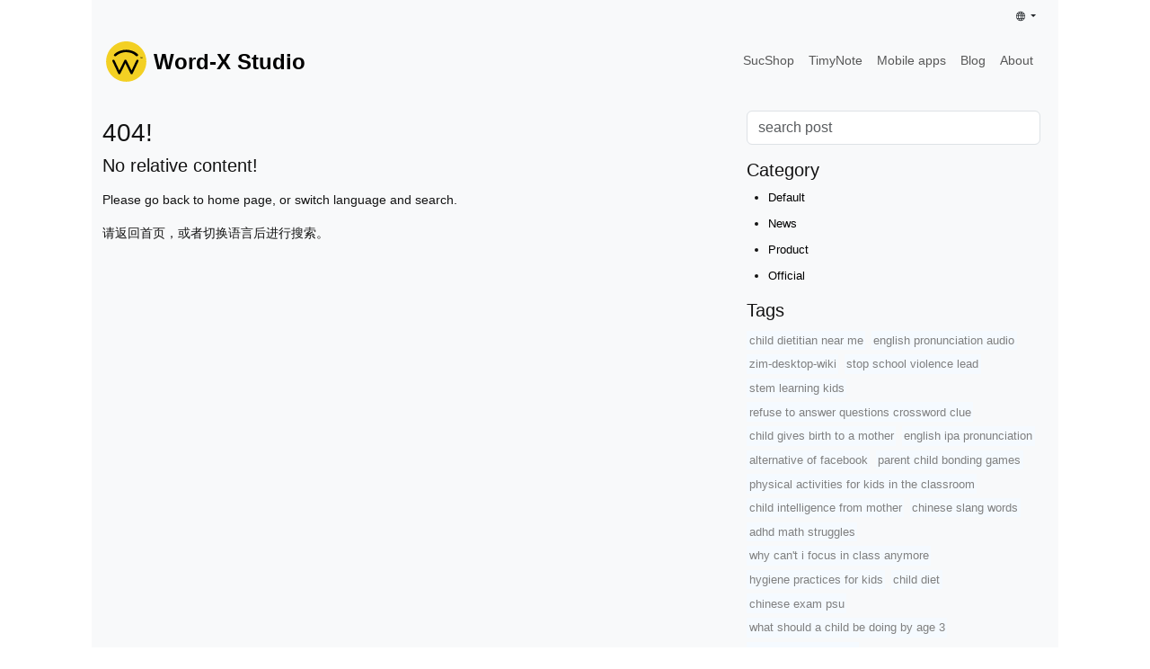

--- FILE ---
content_type: text/html; charset=UTF-8
request_url: https://www.word-x.com/about
body_size: 3242
content:
<!DOCTYPE html>
<html lang="en">
<head>
    <!-- Title -->
    <title>404-Word-X Studio</title>
    <!-- Meta -->
    <meta http-equiv="content-type" content="text/php; charset=utf-8"/>
    <meta name="author" content="Word-X Studio, Word-X Lab, Word X Lab, WordX Studio, X Lab,尚词,尚词工作室,尚词官网">
    <meta name="description" content="Founded in 2014, Word-X Studio is devoted to developing fun educational mobile apps for children. Additionally, we created TimyNote, a free and ultra-fast cross-platform notes application."/>
    <meta name="keywords" content="Word-X Lab, Word-X Studio, Word-X official site,Word-X.com,WordX Lab, WordX Studio,WX Lab, WX Studio, Word X Lab, Word X Studio, X Lab，尚词,尚词工作室,尚词官网"/>
    <meta http-equiv="X-UA-Compatible" content="IE=edge">
    <meta name="renderer" content="webkit">
    <meta name="viewport" content="width=device-width, initial-scale=1, maximum-scale=1"/>
    <!-- Favicon -->
    <link href="https://www.word-x.com/favicon.ico" rel="shortcut icon">
    <!-- Bootstrap Core CSS -->
    <link rel="stylesheet" href="https://www.word-x.com/assets/bootstrap/css/bootstrap.min.css">
    <script src="https://www.word-x.com/assets/js/jquery.min.js"></script>
    <script src="https://www.word-x.com/assets/bootstrap/js/bootstrap.bundle.min.js"></script>
    <script src="https://www.word-x.com/assets/bootstrap/js/popper.min.js"></script>

    <link rel="stylesheet" href="https://www.word-x.com/assets/bootstrap/css/bootstrap-icons.min.css">

    <link rel="stylesheet" href="https://www.word-x.com/themes/wx/assets/css/style.css">
    <link rel="stylesheet" href="https://www.word-x.com/themes/wx/assets/css/tinymce.content.css">
        
    <script>
        const baseUrl = 'https://www.word-x.com';
    </script>
</head>
<body>
<header class="container bg-light px-0">
        <div class="row pt-1 mx-0">
        <div class="col-sm-12">
            <div class="dropdown d-flex justify-content-end">
                <button type="button" class="btn btn-default dropdown-toggle" style="font-size: 10px"
                        data-toggle="dropdown"
                        id="language-switch" data-bs-toggle="dropdown" aria-expanded="false"><i class="bi bi-globe"></i>
                </button>
                <div class="dropdown-menu dropdown-menu-start" aria-labelledby="language-switch">
                                            <a class="dropdown-item my-1" style="font-size: 11px"
                           href="https://www.word-x.com/en/">English</a>
                                            <a class="dropdown-item my-1" style="font-size: 11px"
                           href="https://www.word-x.com/zh-cn/">简体中文</a>
                                    </div>
            </div>
        </div>
    </div>
    <nav class="navbar navbar-light navbar-expand-lg bg-light">
        <div class="container-fluid">
            <a class="navbar-brand ms-1 mb-2 pb-0 d-flex align-items-center" href="https://www.word-x.com/en/home" id="logo">
                <img src="https://www.word-x.com/assets/img/logo.svg" alt="Logo" width="45" height="45" class="d-inline-block">
                <b class="fs-4 ms-2">Word-X Studio</b>
            </a>
            <button class="navbar-toggler my-1 mx-2" type="button" data-bs-toggle="offcanvas"
                    data-bs-target="#menuCanvas" aria-controls="menuCanvas">
                <span class="navbar-toggler-icon"></span>
            </button>
            <div class="offcanvas offcanvas-end text-bg-light" tabindex="-1" id="menuCanvas"
                 aria-labelledby="menuCanvasLabel">
                <div class="offcanvas-header">
                    <button type="button" class="btn-close btn-close" data-bs-dismiss="offcanvas"
                            aria-label="Close"></button>
                </div>
                <div class="offcanvas-body">
                    <ul class="navbar-nav justify-content-end flex-grow-1 pe-2">
                                                    <li class="nav-item dropdown">
                                                                <a class="nav-link "
                                                                      href="http://sucshop.word-x.com"
                                   id="navbarDropdown">
                                    SucShop
                                </a>
                                                            </li>
                                                    <li class="nav-item dropdown">
                                                                <a class="nav-link "
                                                                      href="http://timynote.word-x.com"
                                   id="navbarDropdown">
                                    TimyNote
                                </a>
                                                            </li>
                                                    <li class="nav-item dropdown">
                                                                <a class="nav-link "
                                                                      href="http://www.word-x.com/en/page/apps.html"
                                   id="navbarDropdown">
                                    Mobile apps
                                </a>
                                                            </li>
                                                    <li class="nav-item dropdown">
                                                                <a class="nav-link "
                                                                      href="http://www.word-x.com/en/blog"
                                   id="navbarDropdown">
                                    Blog
                                </a>
                                                            </li>
                                                    <li class="nav-item dropdown">
                                                                <a class="nav-link "
                                                                      href="http://www.word-x.com/en/page/about.html"
                                   id="navbarDropdown">
                                    About
                                </a>
                                                            </li>
                                            </ul>
                </div>
            </div>
        </div>
    </nav>
</header>
<script>
    var _hmt = _hmt || [];
    (function () {
        var hm = document.createElement("script");
        hm.src = "https://hm.baidu.com/hm.js?137f9540279e6bfdcce6cfd63b2ebc53";
        var s = document.getElementsByTagName("script")[0];
        s.parentNode.insertBefore(hm, s);
    })();
</script>

<div class="container bg-light px-0">
    <div class="row py-3 mx-0 bg-light px-0">
        <div class="col-md-8">
            <h3 class="my-2">404!</h3>
            <h5 class="my-2">No relative content!</h5>
            <p class="mt-3">Please go back to home page, or switch language and search.</p>
            <p class="mt-3">请返回首页，或者切换语言后进行搜索。</p>
        </div>
        <div class="col-md-4">
            <form id="postSearch" class="d-flex mb-3" role="search" action="https://www.word-x.com/en/archive" method="post">
    <input class="form-control me-2" type="search" name="kwd" placeholder="search post" aria-label="Search">
</form>
    <h5>Category</h5>
    <ul class="ps-4">
                    <li class="mb-2">
                <a class="text-black" href="https://www.word-x.com/en/category/default">Default</a>
            </li>
                    <li class="mb-2">
                <a class="text-black" href="https://www.word-x.com/en/category/official-news">News</a>
            </li>
                    <li class="mb-2">
                <a class="text-black" href="https://www.word-x.com/en/category/product">Product</a>
            </li>
                    <li class="mb-2">
                <a class="text-black" href="https://www.word-x.com/en/category/official">Official</a>
            </li>
            </ul>
    <h5>Tags</h5>
            <a class="tagLink" href="https://www.word-x.com/en/tag/tag1740128846663">child dietitian near me</a>
            <a class="tagLink" href="https://www.word-x.com/en/tag/english-pronunciation-audio">english pronunciation audio</a>
            <a class="tagLink" href="https://www.word-x.com/en/tag/tag1737089304500">zim-desktop-wiki</a>
            <a class="tagLink" href="https://www.word-x.com/en/tag/stop-school-violence-lead">stop school violence lead</a>
            <a class="tagLink" href="https://www.word-x.com/en/tag/stem-learning-kids">stem learning kids</a>
            <a class="tagLink" href="https://www.word-x.com/en/tag/refuse-to-answer-questions-crossword-clue">refuse to answer questions crossword clue</a>
            <a class="tagLink" href="https://www.word-x.com/en/tag/child-gives-birth-to-a-mother">child gives birth to a mother</a>
            <a class="tagLink" href="https://www.word-x.com/en/tag/english-ipa-pronunciation">english ipa pronunciation</a>
            <a class="tagLink" href="https://www.word-x.com/en/tag/alternative-of-facebook">alternative of facebook</a>
            <a class="tagLink" href="https://www.word-x.com/en/tag/tag1740120570155">parent child bonding games</a>
            <a class="tagLink" href="https://www.word-x.com/en/tag/tag1739504950891">physical activities for kids in the classroom</a>
            <a class="tagLink" href="https://www.word-x.com/en/tag/child-intelligence-from-mother">child intelligence from mother</a>
            <a class="tagLink" href="https://www.word-x.com/en/tag/chinese-slang-words">chinese slang words</a>
            <a class="tagLink" href="https://www.word-x.com/en/tag/tag1739503708243">adhd math struggles</a>
            <a class="tagLink" href="https://www.word-x.com/en/tag/tag1740309897285">why can't i focus in class anymore</a>
            <a class="tagLink" href="https://www.word-x.com/en/tag/tag1739505523219">hygiene practices for kids</a>
            <a class="tagLink" href="https://www.word-x.com/en/tag/tag1740128846614">child diet</a>
            <a class="tagLink" href="https://www.word-x.com/en/tag/chinese-exam-psu">chinese exam psu</a>
            <a class="tagLink" href="https://www.word-x.com/en/tag/tag1739504169614">what should a child be doing by age 3</a>
            <a class="tagLink" href="https://www.word-x.com/en/tag/tag1740310498483">adhd medication tips</a>
    
<h5 class="mt-2">Archive</h5>
<form id="postFilterForm" action="https://www.word-x.com/en/archive" method="post">
    <input name="lang" value="en" style="display: none">
    <select class="form-select" name="ym" id="archiveByDate">
                                <option type="checkbox" value="2025-12"
                     >2025-12</option>
                                <option type="checkbox" value="2025-05"
                     >2025-05</option>
                                <option type="checkbox" value="2025-04"
                     >2025-04</option>
                                <option type="checkbox" value="2025-03"
                     >2025-03</option>
                                <option type="checkbox" value="2025-02"
                     >2025-02</option>
                                <option type="checkbox" value="2025-01"
                     >2025-01</option>
                                <option type="checkbox" value="2024-09"
                     >2024-09</option>
                                <option type="checkbox" value="2024-02"
                     >2024-02</option>
                                <option type="checkbox" value="2023-12"
                     >2023-12</option>
                                <option type="checkbox" value="2023-04"
                     >2023-04</option>
                                <option type="checkbox" value="2023-02"
                     >2023-02</option>
                                <option type="checkbox" value="2023-01"
                     >2023-01</option>
                                <option type="checkbox" value="2022-10"
                     >2022-10</option>
                                <option type="checkbox" value="2021-12"
                     >2021-12</option>
            </select>
    <input name="page" value="" hidden>
</form>

<script type="text/javascript">
    $(function () {
        $("#archiveByDate").change(function () {
            $("#postFilterForm").submit();
        });
    });
</script>
        </div>
    </div>
</div>

<footer class="container bg-dark text-center px-0 py-2">
    <div class="row mx-0">
        <div class="col-12">
            <p class="my-2">
                <a class="me-4 fs-4" href="https://github.com/word-x" target="_blank"><i
                            class="bi bi-github"></i></a>
                <a class="me-4 fs-4" href="mailto:ask@word-x.com"><i class="bi bi-envelope"></i></a>
                <a class="me-4 fs-4" href="https://twitter.com/word_x_lab"><i class="bi bi-twitter-x"></i></a>
                <a class="me-4 fs-4" href="https://www.youtube.com/channel/UCjJwjazqYk412ASYHBJ974Q"><i
                            class="bi bi-youtube"></i></a>
            </p>
            <p class="my-1 mt-3">Copyright©2026 <a href="https://www.word-x.com">Word-X Studio</a>.
                All rights reserved.</p>
        </div>
    </div>
</footer>
</body>
</html>


--- FILE ---
content_type: text/css
request_url: https://www.word-x.com/themes/wx/assets/css/style.css
body_size: 620
content:
/* General */
body {
    font-family: 'Helvetica Neue', Helvetica, Arial, sans-serif;
    color: #131313;
    word-wrap: break-word!important;
}

@media (min-width: 960px) {
    body {
        margin: auto 8%!important;
    }
}
p, li {
    font-size: 14px;
    margin-bottom: 0.4em!important;
}

h4 ul li {
    font-size: 13px;
}
a {
    text-decoration: none !important;;
}

li a {
    font-size: 13px;
}


.bgGradientText {
    font-size: 3.6rem;
    font-weight: 700;
    background-image:linear-gradient(80deg, #0014ff, #517fad, #dabf39);
    background-clip: text;
    -webkit-background-clip: text;
    color: transparent;
}



/*Post content*/
.postContent h1,.postContent h2,.postContent h3,.postContent h4,.postContent h5,.postContent h6{
    margin: 0.6em auto!important;
    font-weight: 500!important;
}
.postContent img{
    max-width:100%;
    height: auto;
    margin:0.6em auto;
}

.postContent a{
    text-decoration: underline!important;
}
blockquote{
    border-left: 4px solid #ccc !important;
}


/* Footer Menu */
footer *{
    color: white !important;
    font-size: 0.9em;
}

/*Tag cloud*/
.tagLink {
    color: grey;
    display: inline-block;
    background: #f5faff;
    margin: 0.2em 0.2em 0.2em 0;
    /*white-space: nowrap;*/
    padding: 0.1em 0.2em;
    font-size: 0.8em;
}

/*Category in sidebar*/
.sidebarMenuItem{
    list-style: none;
}
.sidebarMenuLink{
    background: #dc3545;
    padding: 0.1em 0.8em;
    border-radius: 1em;
}


/*QuillJS editor*/
.ql-align-center{
    text-align: center;
}


--- FILE ---
content_type: image/svg+xml
request_url: https://www.word-x.com/assets/img/logo.svg
body_size: 1162
content:
<svg width="491" height="491" xmlns="http://www.w3.org/2000/svg" xmlns:xlink="http://www.w3.org/1999/xlink" overflow="hidden"><defs><clipPath id="clip0"><rect x="25" y="115" width="491" height="491"/></clipPath></defs><g clip-path="url(#clip0)" transform="translate(-25 -115)"><path d="M515 360C515 495.31 405.534 605 270.5 605 135.466 605 26 495.31 26 360 26 224.69 135.466 115 270.5 115 405.534 115 515 224.69 515 360Z" fill="#F3D023" fill-rule="evenodd"/><path d="M414.836 279.258C416.027 287.102 410.594 294.421 402.7 295.604 402.555 295.626 402.41 295.645 402.265 295.663 392.248 296.937 384.615 289.69 378.134 283.717 362.207 269.154 342.494 259.677 321.217 253.506 291.158 244.93 259.427 243.904 228.871 250.519 213.498 253.841 198.625 259.135 184.626 266.267 177.66 269.83 170.95 273.864 164.542 278.342 158.351 282.672 153.242 288.296 146.751 292.278 144.935 293.432 142.992 294.377 140.961 295.095 133.228 297.663 125.095 294.657 122.129 287.44 118.443 278.481 124.413 271.881 130.904 265.909 174.098 226.091 243.185 210.831 302.416 219.232 324.81 222.418 346.528 229.231 366.705 239.4 376.813 244.495 386.447 250.472 395.493 257.258 402.265 262.325 410.519 268.387 413.915 276.232 414.339 277.201 414.649 278.217 414.836 279.258Z" fill-rule="evenodd"/><path d="M412.267 338.861 411.567 338.531C404.793 335.339 396.711 338.237 393.515 345.003 393.515 345.003 393.515 345.004 393.514 345.004L335.246 468.642 275.158 347.312C274.596 346.185 273.86 345.153 272.977 344.255 271.532 341.588 269.237 339.479 266.456 338.261L266.456 338.261C259.516 335.175 251.214 337.952 248.014 344.425L186.615 468.672 128.487 345.354C125.206 338.414 116.922 335.435 109.964 338.691L109.964 338.691C103.016 342.052 100.061 350.367 103.334 357.351L173.343 505.893C176.623 512.851 184.929 515.836 191.896 512.56 191.899 512.559 191.903 512.557 191.906 512.556L191.906 512.556C194.856 511.147 197.214 508.746 198.567 505.773 199.317 504.938 199.953 504.008 200.457 503.006L260.886 380.676 320.674 501.407C321.161 502.36 321.773 503.244 322.494 504.035 323.593 507.692 326.181 510.719 329.625 512.376L330.315 512.695C337.075 515.892 345.149 513.011 348.35 506.26 348.356 506.248 348.362 506.235 348.368 506.222L418.708 356.981C421.881 350.198 419.012 342.127 412.267 338.861Z" fill-rule="evenodd"/><text font-family="Arial,Arial_MSFontService,sans-serif" font-weight="700" font-size="27" transform="translate(435.224 325)">TM</text></g></svg>